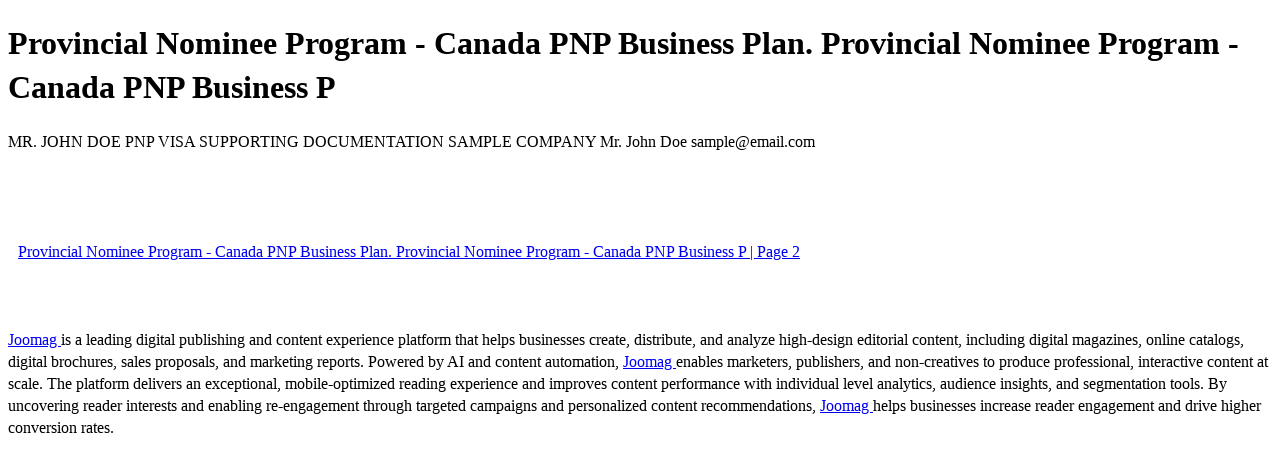

--- FILE ---
content_type: text/html; charset=UTF-8
request_url: https://viewer.joomag.com/provincial-nominee-program-canada-pnp-business-plan-provincial-nominee-program-canada-pnp-business-p/0824936001531159554
body_size: 1803
content:
<!DOCTYPE html>
<html itemscope itemtype="http://schema.org/Article" prefix="og: http://ogp.me/ns#" lang="en"
      class=""
      data-fb-app-id="185909391439821"
>
<head>
    <base href="https://app.joomag.com/Frontend/flash/"/>
    <title>Provincial Nominee Program - Canada PNP Business Plan. Provincial Nominee Program - Canada PNP Business P</title>

    <link rel="apple-touch-icon" sizes="60x60" href="/assets/img/app/Icon-60.png">
    <link rel="apple-touch-icon" sizes="76x76" href="/assets/img/app/Icon-76.png">
    <link rel="apple-touch-icon" sizes="120x120" href="/assets/img/app/Icon-60@2x.png">
    <link rel="apple-touch-icon" sizes="152x152" href="/assets/img/app/Icon-76@2x.png">

    <meta http-equiv="Content-Type" content="text/html; charset=utf-8"/>
    <meta name="viewport"
          content="width=device-width, initial-scale=1.0, minimum-scale=1.0, maximum-scale=1.0, user-scalable=no">
    <meta name="description"
          content="Immigration Plans - Canada PNP Business Plan.
Visa Supporting Documentation - Provincial Nominee Program (PNP)
Joorney Sample Document
&copy; 2018 Joorney LLC"
          itemprop="description"/>
    <meta name="thumbnail" content="https://app.joomag.com/Frontend/WebService/getThumbnailSocial.png?mID=1610088&1558099916&spread=0"/>
    <meta name="csrf-token" content="Y3qfEhntUuS6ydt-iclLrZebGJNYiAKMaSJzPLqomeHg44BelbImgv3MUQ52L7ynEXcWeDVFmBro8f1E03YiIQ">

    
    <meta itemprop="keywords" content="finance,attorney,lawyer,business owner,sample,entrepreneurship,company,immigration,business plan,market research,pnp,advisory,canadian immigration process,business plan writing,immigration visa,provincial nominee program" name="keywords"/>
    <meta itemprop="articleSection" content="Home"/>
    <meta itemprop="sourceOrganization" content="Joomag" name="source"/>
    <meta itemprop="datePublished" content="2018-07-09" name="pubdate"/>
    <meta itemprop="thumbnailUrl" content="https://app.joomag.com/Frontend/WebService/getThumbnailSocial.png?mID=1610088&1558099916&spread=0"/>
    <meta itemprop="headline" content="Provincial Nominee Program - Canada PNP Business Plan. Provincial Nominee Program - Canada PNP Business P"/>
    <meta itemprop="url" content="https://viewer.joomag.com/provincial-nominee-program-canada-pnp-business-plan-provincial-nominee-program-canada-pnp-business-p/0824936001531159554"/>

    <meta property="fb:app_id" content="185909391439821"/>
    <meta property="og:url" content="https://viewer.joomag.com/provincial-nominee-program-canada-pnp-business-plan-provincial-nominee-program-canada-pnp-business-p/0824936001531159554"/>
    <meta property="og:title" content="Provincial Nominee Program - Canada PNP Business Plan. Provincial Nominee Program - Canada PNP Business P"/>
    <meta property="og:description" content="Immigration Plans - Canada PNP Business Plan.
Visa Supporting Documentation - Provincial Nominee Program (PNP)
Joorney Sample Document
&copy; 2018 Joorney LLC"/>
    <meta property="og:site_name" content="Joomag"/>
    <meta property="og:image" content="https://app.joomag.com/Frontend/WebService/getThumbnailSocial.png?mID=1610088&1558099916&spread=0&width=1200&height=627&hq"/>
    <meta property="og:type" content="article">
    <meta name="twitter:card" content="summary_large_image">
    <meta name="twitter:site" content="@joomag">
    <meta name="twitter:title" content="Provincial Nominee Program - Canada PNP Business Plan. Provincial Nominee Program - Canada PNP Business P">
    <meta name="twitter:description" content="Immigration Plans - Canada PNP Business Plan.
Visa Supporting Documentation - Provincial Nominee Program (PNP)
Joorney Sample Document
&copy; 2018 Joorney LLC">
    <meta name="twitter:image" content="https://app.joomag.com/Frontend/WebService/getThumbnailSocial.png?mID=1610088&1558099916&spread=0&width=500">

    <link rel="image_src" href="https://app.joomag.com/Frontend/WebService/getThumbnailSocial.png?mID=1610088&1558099916&spread=0"/>

    <link rel="icon" href="https://app.joomag.com/assets/ico/favicon.ico" type="image/x-icon"/>
    <link rel="shortcut icon" href="https://app.joomag.com/assets/ico/favicon.ico" type="image/x-icon"/>

    <link rel="canonical" href="https://viewer.joomag.com/provincial-nominee-program-canada-pnp-business-plan-provincial-nominee-program-canada-pnp-business-p/0824936001531159554" /><link rel="start" href="https://viewer.joomag.com/provincial-nominee-program-canada-pnp-business-plan-provincial-nominee-program-canada-pnp-business-p/0824936001531159554" /><link rel="next" href="https://viewer.joomag.com/provincial-nominee-program-canada-pnp-business-plan-provincial-nominee-program-canada-pnp-business-p/0824936001531159554/p2" />    <style>
        body {
            font-size: 17px;
            line-height: 1.4;
        }
        nav a {
            padding: 0 10px;
            line-height: 50px;
        }
    </style>
</head>
<body id="joomag-viewer" style="font-size:16px;">
<h1 style="word-break: break-word;">Provincial Nominee Program - Canada PNP Business Plan. Provincial Nominee Program - Canada PNP Business P</h1>
<section style="word-break: break-word;">
     MR. JOHN DOE
PNP VISA SUPPORTING DOCUMENTATION
SAMPLE COMPANY
Mr. John Doe
sample@email.com</section>
<nav style="padding: 30px 0;">
    <br/><br/>
                <a href="https://viewer.joomag.com/provincial-nominee-program-canada-pnp-business-plan-provincial-nominee-program-canada-pnp-business-p/0824936001531159554/p2">Provincial Nominee Program - Canada PNP Business Plan. Provincial Nominee Program - Canada PNP Business P | Page 2</a>
        <br/><br/>
</nav>
<footer>
        <a rel="sponsored" href="https://www.joomag.com/?ref=pb&utm_source=powered_by&utm_medium=non-paid&utm_campaign=jm_leads&utm_content=1610088" 
                            title="Joomag Digital Publishing Platform">
                            Joomag
                        </a> is a leading digital publishing and content experience platform that helps businesses
    create, distribute, and analyze high-design editorial content, including digital magazines, online catalogs,
    digital brochures, sales proposals, and marketing reports. Powered by AI and content automation,
    <a rel="sponsored" href="https://www.joomag.com/?ref=pb&utm_source=powered_by&utm_medium=non-paid&utm_campaign=jm_leads&utm_content=1610088" 
                            title="Joomag Digital Publishing Platform">
                            Joomag
                        </a> enables marketers, publishers, and non-creatives to produce professional, interactive
    content at scale.
    The platform delivers an exceptional, mobile-optimized reading experience and improves content performance with
    individual level analytics, audience insights, and segmentation tools. By uncovering reader interests and
    enabling re-engagement through targeted campaigns and personalized content recommendations,
    <a rel="sponsored" href="https://www.joomag.com/?ref=pb&utm_source=powered_by&utm_medium=non-paid&utm_campaign=jm_leads&utm_content=1610088" 
                            title="Joomag Digital Publishing Platform">
                            Joomag
                        </a> helps businesses increase reader engagement and drive higher conversion rates.
    <br/>
</footer>
</body>
</html>
